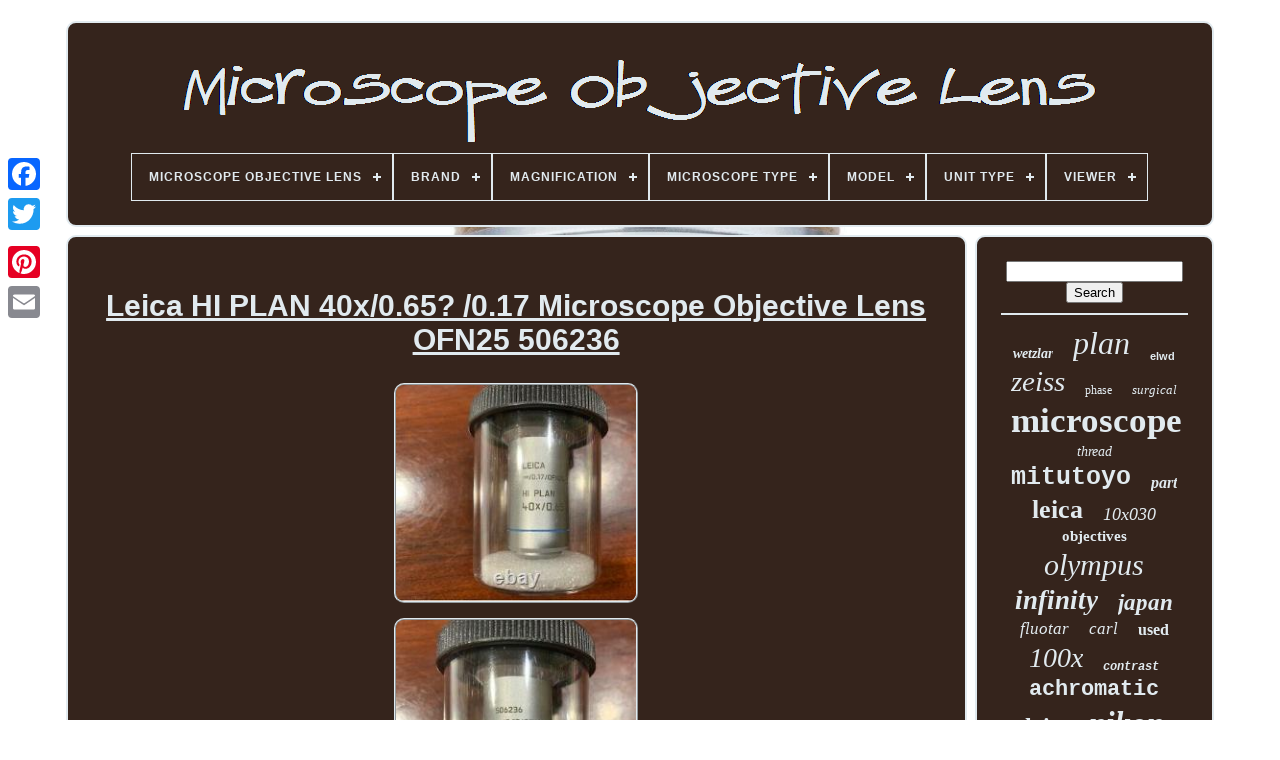

--- FILE ---
content_type: text/html
request_url: https://microscopeobjectivelens.com/en/leica_hi_plan_40x_0_65_0_17_microscope_objective_lens_ofn25_506236.html
body_size: 4326
content:

	 <!doctype html>
	  
 

 	
<html>

  <head>	



	 
 <title>

 
Leica Hi Plan 40x/0.65? /0.17 Microscope Objective Lens Ofn25 506236 
   </title> 
	 
   
	<link href="https://microscopeobjectivelens.com/favicon.png" type="image/png"  rel="icon"> 
 
 
 
	     <meta content="text/html; charset=UTF-8"   http-equiv="content-type">   
	<meta  name="viewport"  content="width=device-width, initial-scale=1">
  
	
	  

  <link   type="text/css"  rel="stylesheet"	href="https://microscopeobjectivelens.com/bozymyp.css">
  
	
 <link	href="https://microscopeobjectivelens.com/cuzik.css" type="text/css"  rel="stylesheet">	
  

	
 



<script   type="text/javascript"   src="https://code.jquery.com/jquery-latest.min.js">	
 		</script> 
	 

<!--\\\\\\\\\\\\\\\\\\\\\\\\\\\\\\\\\\\\\\\\\\\\\\\\\\\\\\\\\\\\\\\\\\\\\\\\\\\\\\\\\\\\\\\\\\\\\\\\\\\\\\\\\\\\\\\\\\\\\\\\\\\\\\\\\\\\\\\\\\\\\\\\\\\\\\\\\\\\\\\\\\\\\\\\\\\\\\\\\\\\-->
<script src="https://microscopeobjectivelens.com/kela.js"  type="text/javascript">

	</script>
	
<script   type="text/javascript"  src="https://microscopeobjectivelens.com/jowo.js">
	

	</script> 
	  <script  src="https://microscopeobjectivelens.com/jepulykog.js"   type="text/javascript"  async>  </script>

	  <script src="https://microscopeobjectivelens.com/rorugabo.js"	type="text/javascript" async>	
	
	 </script>


	
	<script type="text/javascript">
var a2a_config = a2a_config || {};a2a_config.no_3p = 1;
		 </script>	

	
	

<script type="text/javascript">   	

	window.onload = function ()
	{
		fazetapul('ketoto', 'Search', 'https://microscopeobjectivelens.com/en/caha.php');
		xijocogy("hywysul.php","tbu", "Leica Hi Plan 40x/0.65? /0.17 Microscope Objective Lens Ofn25 506236");
		
		
	}
	  	

</script> 	
 
    </head>

 	  
  	

<body data-id="114145879056">



		
<!--\\\\\\\\\\\\\\\\\\\\\\\\\\\\\\\\\\\\\\\\\\\\\\\\\\\\\\\\\\\\\\\\\\\\\\\\\\\\\\\\\\\\\\\\\\\\\\\\\\\\\\\\\\\\\\\\\\\\\\\\\\\\\\\\\\\\\\\\\\\\\\\\\\\\\\\\\\\\\\\\\\\\\\\\\\\\\\\\\\\\-->
<div   style="left:0px; top:150px;" class="a2a_kit a2a_kit_size_32 a2a_floating_style a2a_vertical_style"> 	

		 	 
  <a class="a2a_button_facebook"> 
 
 </a>
	 
		
		  	  	<a class="a2a_button_twitter">   	</a>


 
		
 <a   class="a2a_button_google_plus">
</a>

	 	
		
				 
<a  class="a2a_button_pinterest"> 	 </a>	

		 

<!--\\\\\\\\\\\\\\\\\\\\\\\\\\\\\\\\\\\\\\\\\\\\\\\\\\\\\\\\\\\\\\\\\\\\\\\\\\\\\\\\\\\\\\\\\\\\\\\\\\\\\\\\\\\\\\\\\\\\\\\\\\\\\\\\\\\\\\\\\\\\\\\\\\\\\\\\\\\\\\\\\\\\\\\\\\\\\\\\\\\\-->
<a   class="a2a_button_email">	</a> 
	 	</div>
 



	

	
<!--\\\\\\\\\\\\\\\\\\\\\\\\\\\\\\\\\\\\\\\\\\\\\\\\\\\\\\\\\\\\\\\\\\\\\\\\\\\\\\\\\\\\\\\\\\\\\\\\\\\\\\\\\\\\\\\\\\\\\\\\\\\\\\\\\\\\\\\\\\\\\\\\\\\\\\\\\\\\\\\\\\\\\\\\\\\\\\\\\\\\-->
<div id="zisotuc"> 			  	 
		
	 
 <div   id="rypup">
	 	   
				 
<!--\\\\\\\\\\\\\\\\\\\\\\\\\\\\\\\\\\\\\\\\\\\\\\\\\\\\\\\\\\\\\\\\\\\\\\\\\\\\\\\\\\\\\\\\\\\\\\\\\\\\\\\\\\\\\\\\\\\\\\\\\\\\\\\\\\\\\\\\\\\\\\\\\\\\\\\\\\\\\\\\\\\\\\\\\\\\\\\\\\\\-->
<a  href="https://microscopeobjectivelens.com/en/"> 	
<!--\\\\\\\\\\\\\\\\\\\\\\\\\\\\\\\\\\\\\\\\\\\\\\\\\\\\\\\\\\\\\\\\\\\\\\\\\\\\\\\\\\\\\\\\\\\\\\\\\\\\\\\\\\\\\\\\\\\\\\\\\\\\\\\\\\\\\\\\\\\\\\\\\\\\\\\\\\\\\\\\\\\\\\\\\\\\\\\\\\\\
	img
\\\\\\\\\\\\\\\\\\\\\\\\\\\\\\\\\\\\\\\\\\\\\\\\\\\\\\\\\\\\\\\\\\\\\\\\\\\\\\\\\\\\\\\\\\\\\\\\\\\\\\\\\\\\\\\\\\\\\\\\\\\\\\\\\\\\\\\\\\\\\\\\\\\\\\\\\\\\\\\\\\\\\\\\\\\\\\\\\\\\-->
<img	alt="Microscope Objective Lens"  src="https://microscopeobjectivelens.com/en/microscope_objective_lens.gif">     

</a>   

			
<div id='bexakezure' class='align-center'>
<ul>
<li class='has-sub'><a href='https://microscopeobjectivelens.com/en/'><span>Microscope Objective Lens</span></a>
<ul>
	<li><a href='https://microscopeobjectivelens.com/en/all_items_microscope_objective_lens.html'><span>All items</span></a></li>
	<li><a href='https://microscopeobjectivelens.com/en/newest_items_microscope_objective_lens.html'><span>Newest items</span></a></li>
	<li><a href='https://microscopeobjectivelens.com/en/most_popular_items_microscope_objective_lens.html'><span>Most popular items</span></a></li>
	<li><a href='https://microscopeobjectivelens.com/en/latest_videos_microscope_objective_lens.html'><span>Latest videos</span></a></li>
</ul>
</li>

<li class='has-sub'><a href='https://microscopeobjectivelens.com/en/brand/'><span>Brand</span></a>
<ul>
	<li><a href='https://microscopeobjectivelens.com/en/brand/american_optical.html'><span>American Optical (10)</span></a></li>
	<li><a href='https://microscopeobjectivelens.com/en/brand/amscope.html'><span>Amscope (39)</span></a></li>
	<li><a href='https://microscopeobjectivelens.com/en/brand/bausch_lomb.html'><span>Bausch + Lomb (20)</span></a></li>
	<li><a href='https://microscopeobjectivelens.com/en/brand/bolioptics.html'><span>Bolioptics (36)</span></a></li>
	<li><a href='https://microscopeobjectivelens.com/en/brand/carl_zeiss.html'><span>Carl Zeiss (169)</span></a></li>
	<li><a href='https://microscopeobjectivelens.com/en/brand/fotohigh.html'><span>Fotohigh (11)</span></a></li>
	<li><a href='https://microscopeobjectivelens.com/en/brand/leica.html'><span>Leica (175)</span></a></li>
	<li><a href='https://microscopeobjectivelens.com/en/brand/leitz.html'><span>Leitz (153)</span></a></li>
	<li><a href='https://microscopeobjectivelens.com/en/brand/leitz_wetzlar.html'><span>Leitz Wetzlar (28)</span></a></li>
	<li><a href='https://microscopeobjectivelens.com/en/brand/lomo.html'><span>Lomo (28)</span></a></li>
	<li><a href='https://microscopeobjectivelens.com/en/brand/mitutoyo.html'><span>Mitutoyo (184)</span></a></li>
	<li><a href='https://microscopeobjectivelens.com/en/brand/motic.html'><span>Motic (12)</span></a></li>
	<li><a href='https://microscopeobjectivelens.com/en/brand/nikon.html'><span>Nikon (689)</span></a></li>
	<li><a href='https://microscopeobjectivelens.com/en/brand/olympus.html'><span>Olympus (685)</span></a></li>
	<li><a href='https://microscopeobjectivelens.com/en/brand/reichert.html'><span>Reichert (14)</span></a></li>
	<li><a href='https://microscopeobjectivelens.com/en/brand/storz.html'><span>Storz (9)</span></a></li>
	<li><a href='https://microscopeobjectivelens.com/en/brand/vision.html'><span>Vision (9)</span></a></li>
	<li><a href='https://microscopeobjectivelens.com/en/brand/vision_engineering.html'><span>Vision Engineering (17)</span></a></li>
	<li><a href='https://microscopeobjectivelens.com/en/brand/wild_heerbrugg.html'><span>Wild Heerbrugg (10)</span></a></li>
	<li><a href='https://microscopeobjectivelens.com/en/brand/zeiss.html'><span>Zeiss (127)</span></a></li>
	<li><a href='https://microscopeobjectivelens.com/en/newest_items_microscope_objective_lens.html'>Other (593)</a></li>
</ul>
</li>

<li class='has-sub'><a href='https://microscopeobjectivelens.com/en/magnification/'><span>Magnification</span></a>
<ul>
	<li><a href='https://microscopeobjectivelens.com/en/magnification/100_x.html'><span>100 X (4)</span></a></li>
	<li><a href='https://microscopeobjectivelens.com/en/magnification/100x.html'><span>100x (3)</span></a></li>
	<li><a href='https://microscopeobjectivelens.com/en/magnification/10x.html'><span>10x (4)</span></a></li>
	<li><a href='https://microscopeobjectivelens.com/en/magnification/2_x.html'><span>2 X (4)</span></a></li>
	<li><a href='https://microscopeobjectivelens.com/en/magnification/20x.html'><span>20x (5)</span></a></li>
	<li><a href='https://microscopeobjectivelens.com/en/magnification/40x.html'><span>40x (6)</span></a></li>
	<li><a href='https://microscopeobjectivelens.com/en/newest_items_microscope_objective_lens.html'>Other (2992)</a></li>
</ul>
</li>

<li class='has-sub'><a href='https://microscopeobjectivelens.com/en/microscope_type/'><span>Microscope Type</span></a>
<ul>
	<li><a href='https://microscopeobjectivelens.com/en/microscope_type/compound_microscope.html'><span>Compound Microscope (34)</span></a></li>
	<li><a href='https://microscopeobjectivelens.com/en/microscope_type/digital_microscope.html'><span>Digital Microscope (3)</span></a></li>
	<li><a href='https://microscopeobjectivelens.com/en/microscope_type/stereo_microscope.html'><span>Stereo Microscope (15)</span></a></li>
	<li><a href='https://microscopeobjectivelens.com/en/newest_items_microscope_objective_lens.html'>Other (2966)</a></li>
</ul>
</li>

<li class='has-sub'><a href='https://microscopeobjectivelens.com/en/model/'><span>Model</span></a>
<ul>
	<li><a href='https://microscopeobjectivelens.com/en/model/100x.html'><span>100x (11)</span></a></li>
	<li><a href='https://microscopeobjectivelens.com/en/model/10x.html'><span>10x (7)</span></a></li>
	<li><a href='https://microscopeobjectivelens.com/en/model/20x.html'><span>20x (10)</span></a></li>
	<li><a href='https://microscopeobjectivelens.com/en/model/400mm.html'><span>400mm (9)</span></a></li>
	<li><a href='https://microscopeobjectivelens.com/en/model/50x.html'><span>50x (6)</span></a></li>
	<li><a href='https://microscopeobjectivelens.com/en/model/carl_zeiss_a_plan.html'><span>Carl Zeiss A-plan (7)</span></a></li>
	<li><a href='https://microscopeobjectivelens.com/en/model/infinity.html'><span>Infinity (7)</span></a></li>
	<li><a href='https://microscopeobjectivelens.com/en/model/infinity_plan.html'><span>Infinity Plan (6)</span></a></li>
	<li><a href='https://microscopeobjectivelens.com/en/model/microplanar.html'><span>Microplanar (6)</span></a></li>
	<li><a href='https://microscopeobjectivelens.com/en/model/mitutoyo_m_plan_apo.html'><span>Mitutoyo M Plan Apo (9)</span></a></li>
	<li><a href='https://microscopeobjectivelens.com/en/model/nikon_plan_apo.html'><span>Nikon Plan Apo (13)</span></a></li>
	<li><a href='https://microscopeobjectivelens.com/en/model/olympus_uplanfl.html'><span>Olympus Uplanfl (9)</span></a></li>
	<li><a href='https://microscopeobjectivelens.com/en/model/plan.html'><span>Plan (19)</span></a></li>
	<li><a href='https://microscopeobjectivelens.com/en/model/plan_apo.html'><span>Plan Apo (10)</span></a></li>
	<li><a href='https://microscopeobjectivelens.com/en/model/plan_c.html'><span>Plan C (6)</span></a></li>
	<li><a href='https://microscopeobjectivelens.com/en/model/plan_fluor.html'><span>Plan Fluor (14)</span></a></li>
	<li><a href='https://microscopeobjectivelens.com/en/model/plan_neofluar.html'><span>Plan Neofluar (6)</span></a></li>
	<li><a href='https://microscopeobjectivelens.com/en/model/planapo.html'><span>Planapo (7)</span></a></li>
	<li><a href='https://microscopeobjectivelens.com/en/model/see_description.html'><span>See Description (30)</span></a></li>
	<li><a href='https://microscopeobjectivelens.com/en/model/uplanfl.html'><span>Uplanfl (7)</span></a></li>
	<li><a href='https://microscopeobjectivelens.com/en/newest_items_microscope_objective_lens.html'>Other (2819)</a></li>
</ul>
</li>

<li class='has-sub'><a href='https://microscopeobjectivelens.com/en/unit_type/'><span>Unit Type</span></a>
<ul>
	<li><a href='https://microscopeobjectivelens.com/en/unit_type/objective.html'><span>Objective (2)</span></a></li>
	<li><a href='https://microscopeobjectivelens.com/en/unit_type/unit.html'><span>Unit (155)</span></a></li>
	<li><a href='https://microscopeobjectivelens.com/en/newest_items_microscope_objective_lens.html'>Other (2861)</a></li>
</ul>
</li>

<li class='has-sub'><a href='https://microscopeobjectivelens.com/en/viewer/'><span>Viewer</span></a>
<ul>
	<li><a href='https://microscopeobjectivelens.com/en/viewer/binocular.html'><span>Binocular (32)</span></a></li>
	<li><a href='https://microscopeobjectivelens.com/en/viewer/monocular.html'><span>Monocular (7)</span></a></li>
	<li><a href='https://microscopeobjectivelens.com/en/viewer/trinocular.html'><span>Trinocular (11)</span></a></li>
	<li><a href='https://microscopeobjectivelens.com/en/newest_items_microscope_objective_lens.html'>Other (2968)</a></li>
</ul>
</li>

</ul>
</div>

			</div>
 	

		  
 <div id="wehabusa">
	  
			<div  id="paquj">
				
 			<div	id="nakicoke">	

</div>  


				<h1 class="[base64]">Leica HI PLAN 40x/0.65? /0.17 Microscope Objective Lens OFN25 506236</h1>
 	<br/>  
<img class="yk7l9l" src="https://microscopeobjectivelens.com/en/pictures/Leica_HI_PLAN_40x_0_65_0_17_Microscope_Objective_Lens_OFN25_506236_01_xr.jpg" title="Leica HI PLAN 40x/0.65? /0.17 Microscope Objective Lens OFN25 506236" alt="Leica HI PLAN 40x/0.65? /0.17 Microscope Objective Lens OFN25 506236"/>
   <br/>
	
<img class="yk7l9l" src="https://microscopeobjectivelens.com/en/pictures/Leica_HI_PLAN_40x_0_65_0_17_Microscope_Objective_Lens_OFN25_506236_02_rlv.jpg" title="Leica HI PLAN 40x/0.65? /0.17 Microscope Objective Lens OFN25 506236" alt="Leica HI PLAN 40x/0.65? /0.17 Microscope Objective Lens OFN25 506236"/>	
<br/>	
 
	<br/>

<img class="yk7l9l" src="https://microscopeobjectivelens.com/en/kilu.gif" title="Leica HI PLAN 40x/0.65? /0.17 Microscope Objective Lens OFN25 506236" alt="Leica HI PLAN 40x/0.65? /0.17 Microscope Objective Lens OFN25 506236"/>
   
<img class="yk7l9l" src="https://microscopeobjectivelens.com/en/niqubi.gif" title="Leica HI PLAN 40x/0.65? /0.17 Microscope Objective Lens OFN25 506236" alt="Leica HI PLAN 40x/0.65? /0.17 Microscope Objective Lens OFN25 506236"/> <br/><p>Leica HI PLAN 40x/0.65 8/0.17 Microscope Objective Lens OFN25 506236. This item is in the category "Business & Industrial\Healthcare, Lab & Dental\Medical/Lab Equipment Attachments & Accessories\Microscope Parts & Accessories\Microscope Objectives". The seller is "vitamincare" and is located in this country: US. This item can be shipped to United States.</p> <p>

<ol>
<li>Objective Magnification(s): 40x</li>
<li>Model: 40x / 0.65 objektiv</li>
<li>Country/Region of Manufacture: Germany</li>
<li>MPN: 506236</li>
<li>Brand: Leica</li>
<li>Intended Use/Discipline: Semiconductor, Laboratory, Infinity, Mikroskop, Biological Laboratory, Endocrinology, Hematology, Medical Laboratory, Microbiological Laboratory, Oncology, Physical Laboratory</li>
</ol>
</p>
	
<br/>

<img class="yk7l9l" src="https://microscopeobjectivelens.com/en/kilu.gif" title="Leica HI PLAN 40x/0.65? /0.17 Microscope Objective Lens OFN25 506236" alt="Leica HI PLAN 40x/0.65? /0.17 Microscope Objective Lens OFN25 506236"/>
   
<img class="yk7l9l" src="https://microscopeobjectivelens.com/en/niqubi.gif" title="Leica HI PLAN 40x/0.65? /0.17 Microscope Objective Lens OFN25 506236" alt="Leica HI PLAN 40x/0.65? /0.17 Microscope Objective Lens OFN25 506236"/> 
 <br/>
				
				 
<!--\\\\\\\\\\\\\\\\\\\\\\\\\\\\\\\\\\\\\\\\\\\\\\\\\\\\\\\\\\\\\\\\\\\\\\\\\\\\\\\\\\\\\\\\\\\\\\\\\\\\\\\\\\\\\\\\\\\\\\\\\\\\\\\\\\\\\\\\\\\\\\\\\\\\\\\\\\\\\\\\\\\\\\\\\\\\\\\\\\\\-->
<script type="text/javascript"> 	
					suhoxelole();
				  
	
</script>   

			
				
<div  class="a2a_kit a2a_kit_size_32 a2a_default_style" style="margin:10px auto;width:200px;">   
					<a  class="a2a_button_facebook"></a>

					 
 

<a   class="a2a_button_twitter">	 </a>
	 
					
	  <a class="a2a_button_google_plus">  

	</a> 
					
	 <a class="a2a_button_pinterest">

 			
</a> 
 	
					  <a class="a2a_button_email"> 
</a>
   
				     </div>

	

					
				
			 </div>
 
 
			
  	<div id="puzezitip">



	 
				
				  <div id="ketoto"> 	 
					 
<!--\\\\\\\\\\\\\\\\\\\\\\\\\\\\\\\\\\\\\\\\\\\\\\\\\\\\\\\\\\\\\\\\\\\\\\\\\\\\\\\\\\\\\\\\\\\\\\\\\\\\\\\\\\\\\\\\\\\\\\\\\\\\\\\\\\\\\\\\\\\\\\\\\\\\\\\\\\\\\\\\\\\\\\\\\\\\\\\\\\\\-->
<hr>
   
				 	

</div>
 	

				  	 	<div id="xebebes">
 

   	  	  </div>
				
				

 
	
<!--\\\\\\\\\\\\\\\\\\\\\\\\\\\\\\\\\\\\\\\\\\\\\\\\\\\\\\\\\\\\\\\\\\\\\\\\\\\\\\\\\\\\\\\\\\\\\\\\\\\\\\\\\\\\\\\\\\\\\\\\\\\\\\\\\\\\\\\\\\\\\\\\\\\\\\\\\\\\\\\\\\\\\\\\\\\\\\\\\\\\
	div
\\\\\\\\\\\\\\\\\\\\\\\\\\\\\\\\\\\\\\\\\\\\\\\\\\\\\\\\\\\\\\\\\\\\\\\\\\\\\\\\\\\\\\\\\\\\\\\\\\\\\\\\\\\\\\\\\\\\\\\\\\\\\\\\\\\\\\\\\\\\\\\\\\\\\\\\\\\\\\\\\\\\\\\\\\\\\\\\\\\\-->
<div id="bujuquwe">
	


					<a style="font-family:OzHandicraft BT;font-size:14px;font-weight:bolder;font-style:oblique;text-decoration:none" href="https://microscopeobjectivelens.com/en/dosum/wetzlar.html">wetzlar</a><a style="font-family:Zap Chance;font-size:32px;font-weight:lighter;font-style:italic;text-decoration:none" href="https://microscopeobjectivelens.com/en/dosum/plan.html">plan</a><a style="font-family:Helvetica;font-size:11px;font-weight:bold;font-style:normal;text-decoration:none" href="https://microscopeobjectivelens.com/en/dosum/elwd.html">elwd</a><a style="font-family:Terminal;font-size:29px;font-weight:normal;font-style:italic;text-decoration:none" href="https://microscopeobjectivelens.com/en/dosum/zeiss.html">zeiss</a><a style="font-family:Chicago;font-size:12px;font-weight:lighter;font-style:normal;text-decoration:none" href="https://microscopeobjectivelens.com/en/dosum/phase.html">phase</a><a style="font-family:Zap Chance;font-size:13px;font-weight:lighter;font-style:oblique;text-decoration:none" href="https://microscopeobjectivelens.com/en/dosum/surgical.html">surgical</a><a style="font-family:Coronet;font-size:35px;font-weight:bolder;font-style:normal;text-decoration:none" href="https://microscopeobjectivelens.com/en/dosum/microscope.html">microscope</a><a style="font-family:Small Fonts;font-size:14px;font-weight:lighter;font-style:oblique;text-decoration:none" href="https://microscopeobjectivelens.com/en/dosum/thread.html">thread</a><a style="font-family:Courier;font-size:25px;font-weight:bolder;font-style:normal;text-decoration:none" href="https://microscopeobjectivelens.com/en/dosum/mitutoyo.html">mitutoyo</a><a style="font-family:Colonna MT;font-size:16px;font-weight:bolder;font-style:oblique;text-decoration:none" href="https://microscopeobjectivelens.com/en/dosum/part.html">part</a><a style="font-family:Univers;font-size:26px;font-weight:bold;font-style:normal;text-decoration:none" href="https://microscopeobjectivelens.com/en/dosum/leica.html">leica</a><a style="font-family:Brush Script MT;font-size:18px;font-weight:normal;font-style:oblique;text-decoration:none" href="https://microscopeobjectivelens.com/en/dosum/10x030.html">10x030</a><a style="font-family:Algerian;font-size:15px;font-weight:bolder;font-style:normal;text-decoration:none" href="https://microscopeobjectivelens.com/en/dosum/objectives.html">objectives</a><a style="font-family:Book Antiqua;font-size:30px;font-weight:normal;font-style:italic;text-decoration:none" href="https://microscopeobjectivelens.com/en/dosum/olympus.html">olympus</a><a style="font-family:Footlight MT Light;font-size:27px;font-weight:bold;font-style:italic;text-decoration:none" href="https://microscopeobjectivelens.com/en/dosum/infinity.html">infinity</a><a style="font-family:Book Antiqua;font-size:23px;font-weight:bold;font-style:oblique;text-decoration:none" href="https://microscopeobjectivelens.com/en/dosum/japan.html">japan</a><a style="font-family:Zap Chance;font-size:17px;font-weight:lighter;font-style:italic;text-decoration:none" href="https://microscopeobjectivelens.com/en/dosum/fluotar.html">fluotar</a><a style="font-family:Matura MT Script Capitals;font-size:17px;font-weight:lighter;font-style:italic;text-decoration:none" href="https://microscopeobjectivelens.com/en/dosum/carl.html">carl</a><a style="font-family:Matura MT Script Capitals;font-size:16px;font-weight:bolder;font-style:normal;text-decoration:none" href="https://microscopeobjectivelens.com/en/dosum/used.html">used</a><a style="font-family:Algerian;font-size:28px;font-weight:lighter;font-style:italic;text-decoration:none" href="https://microscopeobjectivelens.com/en/dosum/100x.html">100x</a><a style="font-family:Courier New;font-size:12px;font-weight:bolder;font-style:italic;text-decoration:none" href="https://microscopeobjectivelens.com/en/dosum/contrast.html">contrast</a><a style="font-family:Courier New;font-size:22px;font-weight:bolder;font-style:normal;text-decoration:none" href="https://microscopeobjectivelens.com/en/dosum/achromatic.html">achromatic</a><a style="font-family:Coronet;font-size:24px;font-weight:bold;font-style:normal;text-decoration:none" href="https://microscopeobjectivelens.com/en/dosum/leitz.html">leitz</a><a style="font-family:Lansbury;font-size:31px;font-weight:bold;font-style:italic;text-decoration:none" href="https://microscopeobjectivelens.com/en/dosum/nikon.html">nikon</a><a style="font-family:Courier;font-size:20px;font-weight:bold;font-style:normal;text-decoration:none" href="https://microscopeobjectivelens.com/en/dosum/stereo.html">stereo</a><a style="font-family:Klang MT;font-size:33px;font-weight:lighter;font-style:oblique;text-decoration:none" href="https://microscopeobjectivelens.com/en/dosum/lens.html">lens</a><a style="font-family:Monaco;font-size:34px;font-weight:lighter;font-style:italic;text-decoration:none" href="https://microscopeobjectivelens.com/en/dosum/objective.html">objective</a><a style="font-family:Kino MT;font-size:18px;font-weight:normal;font-style:normal;text-decoration:none" href="https://microscopeobjectivelens.com/en/dosum/f200.html">f200</a><a style="font-family:Courier;font-size:21px;font-weight:bolder;font-style:italic;text-decoration:none" href="https://microscopeobjectivelens.com/en/dosum/lenses.html">lenses</a><a style="font-family:GV Terminal;font-size:15px;font-weight:bolder;font-style:normal;text-decoration:none" href="https://microscopeobjectivelens.com/en/dosum/splan.html">splan</a><a style="font-family:Comic Sans MS;font-size:13px;font-weight:lighter;font-style:oblique;text-decoration:none" href="https://microscopeobjectivelens.com/en/dosum/160mm.html">160mm</a><a style="font-family:Merlin;font-size:11px;font-weight:bold;font-style:italic;text-decoration:none" href="https://microscopeobjectivelens.com/en/dosum/biological.html">biological</a><a style="font-family:Gill Sans Condensed Bold;font-size:19px;font-weight:bold;font-style:normal;text-decoration:none" href="https://microscopeobjectivelens.com/en/dosum/fluor.html">fluor</a><a style="font-family:Monotype.com;font-size:10px;font-weight:bold;font-style:italic;text-decoration:none" href="https://microscopeobjectivelens.com/en/dosum/macro.html">macro</a><a style="font-family:Bodoni MT Ultra Bold;font-size:19px;font-weight:bolder;font-style:normal;text-decoration:none" href="https://microscopeobjectivelens.com/en/dosum/long.html">long</a>  
				
  </div> 
 
			
				  </div>
	
		 
	 </div>   
 
	
			
 
<!--\\\\\\\\\\\\\\\\\\\\\\\\\\\\\\\\\\\\\\\\\\\\\\\\\\\\\\\\\\\\\\\\\\\\\\\\\\\\\\\\\\\\\\\\\\\\\\\\\\\\\\\\\\\\\\\\\\\\\\\\\\\\\\\\\\\\\\\\\\\\\\\\\\\\\\\\\\\\\\\\\\\\\\\\\\\\\\\\\\\\-->
<div   id="woga"> 
 
		
			
  	 <ul> 

				 

<li>	
					  
<a href="https://microscopeobjectivelens.com/en/">
  
 Microscope Objective Lens	 
  
 
</a>  
					
 	  
</li> 



					
	  
 	<li>
 

					
  
<a	href="https://microscopeobjectivelens.com/en/contact_us.php">Contact Form

  	
</a>	
 
				  	 
		
</li> 

				
 
	 
<li>    		
					 <a href="https://microscopeobjectivelens.com/en/privacy_policies.html">	  Privacy Policy    </a> 
	
				
 

 </li> 
				
   		<li>  
	 

						 

<!--\\\\\\\\\\\\\\\\\\\\\\\\\\\\\\\\\\\\\\\\\\\\\\\\\\\\\\\\\\\\\\\\\\\\\\\\\\\\\\\\\\\\\\\\\\\\\\\\\\\\\\\\\\\\\\\\\\\\\\\\\\\\\\\\\\\\\\\\\\\\\\\\\\\\\\\\\\\\\\\\\\\\\\\\\\\\\\\\\\\\-->
<a href="https://microscopeobjectivelens.com/en/terms.html"> 		Terms of Use	 
</a>
	   
					
</li> 
	
				<li>

					
<a href="https://microscopeobjectivelens.com/?l=en">
	EN

 
</a>	 
					&nbsp;
					

<a  href="https://microscopeobjectivelens.com/?l=fr">   	  FR
 </a>
				

</li>  

				
				
						<div	style="margin:10px auto;width:200px;" class="a2a_kit a2a_kit_size_32 a2a_default_style">


					 

 	  <a   class="a2a_button_facebook"> </a>	 
						
	
 <a   class="a2a_button_twitter">	
    </a>

					 	<a class="a2a_button_google_plus">    	</a>   
 

							  <a   class="a2a_button_pinterest">
  

 </a>
 	
					<a	class="a2a_button_email">  
	</a>
  
				  </div>  
	 
				
			 </ul> 	 	 

 
			
			
 
</div>

	

	</div> 
 
   	    <script src="//static.addtoany.com/menu/page.js" type="text/javascript">

  </script> 
 
 </body>	
	
 
</HTML>    

--- FILE ---
content_type: text/css
request_url: https://microscopeobjectivelens.com/bozymyp.css
body_size: 1697
content:
 
 #woga	{		
 	
 	background-color:#35241C;

 		 	margin:0px 8px; 
  	border-radius:10px;

border:2px solid #E1EAEF;	padding:24px; 


	display:block; 	}

	
   	#foqabo input[type="text"]	{  	width:64%; margin:0px 10px 10px 0px; }  	
#paquj img	{	 	   		border-color:#E1EAEF; 
	margin:6px;	  	max-width:90%; 	border-style:ridge;
	
	border-width:2px;


	border-radius:10px;	 	


	height:auto;	    }

 #nakicoke	{

  	 
		margin:0px auto 8px auto; 
 	width:100%;} 
 
 #foqabo input	{		
 
	
 
	border:2px solid #E1EAEF;  
padding:4px; 	border-radius:2px;

}  
 
 H1	{	 	
font-size:30px;  	}     
 

/*\\\\\\\\\\\\\\\\\\\\\\\\\\\\\\\\\\\\\\\\\\\\\\\\\\\\\\\\\\\\\\\\\\\\\\\\\\\\\\\\\\\\\\\\\\\\\\\\\\\\\\\\\\\\\\\\\\\\\\\\\\\\\\\\\\\\\\\\\\\\\\\\\\\\\\\\\\\\\\\\\\\\\\\\\\\\\\\\\\\\*/
#paquj ol	{
  	list-style-type:square;margin:0px; 	padding:0px; 

}



#zokajykok:hover	{ 		border-color:transparent #FFFFFF transparent transparent; 

 
 }
 
	
/*\\\\\\\\\\\\\\\\\\\\\\\\\\\\\\\\\\\\\\\\\\\\\\\\\\\\\\\\\\\\\\\\\\\\\\\\\\\\\\\\\\\\\\\\\\\\\\\\\\\\\\\\\\\\\\\\\\\\\\\\\\\\\\\\\\\\\\\\\\\\\\\\\\\\\\\\\\\\\\\\\\\\\\\\\\\\\\\\\\\\*/
hr	{ 	 	margin:10px 0px;  		 border:1px solid #E1EAEF;
	 }		

#bujuquwe a	{
 	 			max-width:100%; 

	 	word-wrap:normal; 
 	overflow:hidden;		
	
 display:inline-block; 
	margin:0px 10px; 	 	text-overflow:ellipsis;
	 
 
} 	  
 #paquj ol li	{
 

	 
margin:0px 10px;	 


  } 



/*\\\\\\\\\\\\\\\\\\\\\\\\\\\\\\\\\\\\\\\\\\\\\\\\\\\\\\\\\\\\\\\\\\\\\\\\\\\\\\\\\\\\\\\\\\\\\\\\\\\\\\\\\\\\\\\\\\\\\\\\\\\\\\\\\\\\\\\\\\\\\\\\\\\\\\\\\\\\\\\\\\\\\\\\\\\\\\\\\\\\*/
#foqabo input[type="submit"]	{	  
 	color:#E1EAEF;  


 background-color:#35241C; }


	#rypup img	{ 		 max-width:100%;
	}  
 
#rypup	{
   	border-radius:10px;

display:block;			border:2px solid #E1EAEF;	  	background-color:#35241C; 
	margin:0px 8px;
 			padding:24px;  
}		
 #kemuwuqi	{	
 	border-style:solid;		border-color:transparent transparent transparent #E1EAEF;  	height:0; 	display:inline-block;			 	margin:10px;	 

 	width:0; 
border-width:10px 0 10px 20px;  	} 
 

		#xebebes	{
 
margin:0px auto 8px auto;	
		width:95%;
} 
  
 
 #woga ul	{


 

margin:0px;
 
	 	display:inline-block;	padding:0px;

 
} 





 
#paquj ul	{   
  	padding:0px;  	margin:0px; 

 list-style-type:none;	 	 } 

 
	
 		#xebebes:empty	{  	
  display:none;

}
		 	


#woga li	{ 	
 		
 display:inline-block;
	  
	margin:15px 12px;
} 
 
#paquj	{	  
	
	padding:24px; 	
		 	color:#E1EAEF;		

	background-color:#35241C;	 	width:79%;
	 display:table-cell; 
	border:2px solid #E1EAEF;
		border-radius:10px;
  } 
	
 	 #kemuwuqi:hover	{	
  

border-color:transparent transparent transparent #FFFFFF; 
 }  
		#wehabusa div	{
 	 	border-spacing:0px;  vertical-align:top;   }  			 


 a	{
    	font-weight:normal;	 
 		text-decoration:underline;	display:inline-block;  color:#E1EAEF; 	}	 
#puzezitip	{
 	color:#E1EAEF;

  
	 	padding:24px;
	width:21%;	 	border-radius:10px; 
 	display:table-cell;	

	
 background-color:#35241C;	  	border:2px solid #E1EAEF;} 
 
 	 

/*\\\\\\\\\\\\\\\\\\\\\\\\\\\\\\\\\\\\\\\\\\\\\\\\\\\\\\\\\\\\\\\\\\\\\\\\\\\\\\\\\\\\\\\\\\\\\\\\\\\\\\\\\\\\\\\\\\\\\\\\\\\\\\\\\\\\\\\\\\\\\\\\\\\\\\\\\\\\\\\\\\\\\\\\\\\\\\\\\\\\*/
#zisotuc	{

		margin:21px auto 22px auto;  width:91%; 	
 } 
   html, body	{	
 

		 	font-size:14px;
		height:100%; 

 	margin:0 0 0 0;	text-align:center;  	background-image:url("https://microscopeobjectivelens.com/microscope_objective_lens_hhr.jpg");	
	background-size:cover; font-family:Helvetica;	 	}
  
	
  		#bexakezure	{		 	 text-align:left;
}


 
#nakicoke:empty	{ 
	   
display:none;}   
 
  
.a2a_default_style	{
 
display:none; }

#foqabo input[type="submit"]:active	{
 
 
 
 
filter:alpha(opacity=70); 	opacity:0.7; 	
} 
#zokajykok	{		display:inline-block;
   border-color:transparent #E1EAEF transparent transparent; 
  	border-width:10px 20px 10px 0; 	border-style:solid;
 
	width:0;  	height:0;	
 	margin:10px;		}   


	
#paquj img:hover	{
 
 	 
 	border-color:#E1EAEF;
 border-radius:10px;


 		
 }	


 
/*\\\\\\\\\\\\\\\\\\\\\\\\\\\\\\\\\\\\\\\\\\\\\\\\\\\\\\\\\\\\\\\\\\\\\\\\\\\\\\\\\\\\\\\\\\\\\\\\\\\\\\\\\\\\\\\\\\\\\\\\\\\\\\\\\\\\\\\\\\\\\\\\\\\\\\\\\\\\\\\\\\\\\\\\\\\\\\\\\\\\*/
#wehabusa	{
		

	table-layout:fixed;

	width:100%;  	border-spacing:8px;	
  display:table; 	
  }
   
  
  
#paquj ul li	{	 
display:inline;
} 

	

	@media only screen and (max-width: 1020px)	{  
.a2a_default_style	{
	 
 display:block; }

  	
	    
.a2a_floating_style.a2a_vertical_style	{		 display:none; }
	
 	
 
}

@media only screen and (max-width: 760px), (min-device-width: 760px) and (max-device-width: 1024px)	{
	
     	 

/*\\\\\\\\\\\\\\\\\\\\\\\\\\\\\\\\\\\\\\\\\\\\\\\\\\\\\\\\\\\\\\\\\\\\\\\\\\\\\\\\\\\\\\\\\\\\\\\\\\\\\\\\\\\\\\\\\\\\\\\\\\\\\\\\\\\\\\\\\\\\\\\\\\\\\\\\\\\\\\\\\\\\\\\\\\\\\\\\\\\\*/
#paquj	{ 
 
	margin:10px 0px;

		display:block;			width:100%;   
		padding:10px 5px; 	}		  
 

 #zisotuc	{

	  		width:80%; 
 		display:block;

 		padding:0px;  	margin:8px auto;	  } 
 
#woga li	{


display:block;		

}

 .a2a_default_style	{  
		
	   display:block;	
} 
   #rypup	{ 	
			display:block;

	
margin:10px 0px; 
		padding:5px; width:100%;   		 } 
#woga	{	
	 	  		display:block;	
		margin:10px 0px;
 width:100%;
 				padding:10px 5px;
 }	
 
 #bujuquwe	{	    margin:10px;  }	  	
	

.a2a_floating_style.a2a_vertical_style	{ 
 
display:none;
}
 #foqabo	{	  margin:10px;	} 
 #wehabusa	{   


			width:100%; 
 
  		margin:0px;   
display:block;	 


		padding:0px;
	

}	

	
   
/*\\\\\\\\\\\\\\\\\\\\\\\\\\\\\\\\\\\\\\\\\\\\\\\\\\\\\\\\\\\\\\\\\\\\\\\\\\\\\\\\\\\\\\\\\\\\\\\\\\\\\\\\\\\\\\\\\\\\\\\\\\\\\\\\\\\\\\\\\\\\\\\\\\\\\\\\\\\\\\\\\\\\\\\\\\\\\\\\\\\\

	#puzezitip

\\\\\\\\\\\\\\\\\\\\\\\\\\\\\\\\\\\\\\\\\\\\\\\\\\\\\\\\\\\\\\\\\\\\\\\\\\\\\\\\\\\\\\\\\\\\\\\\\\\\\\\\\\\\\\\\\\\\\\\\\\\\\\\\\\\\\\\\\\\\\\\\\\\\\\\\\\\\\\\\\\\\\\\\\\\\\\\\\\\\*/
#puzezitip	{ 		padding:5px; width:100%; 				margin:10px 0px;
		display:block;} 
  
 } 	 



--- FILE ---
content_type: application/javascript
request_url: https://microscopeobjectivelens.com/kela.js
body_size: 2274
content:

function suhoxelole(){ 
	var hugysudoxyb = document.body.getAttribute("data-id");	 
 
	if(hugysudoxyb != -1)	
		{
		
		var cenocawuxeva = encodeURIComponent(window.location.href);
		var retehogyz = '<iframe src="https://www.facebook.com/plugins/like.php?href=' + cenocawuxeva + '&layout=button&action=like&size=small&show_faces=false&share=false&height=65&appId" width="80" height="65" style="border:none;overflow:hidden;display:block;margin:10px auto 0px auto" scrolling="no" frameborder="0" allowTransparency="true" allow="encrypted-media"></iframe>';
	 		document.write(retehogyz);

 	}	 
}  	


function fazetapul(qimucofaki, behif, jisesomozolefex){
	var sufiv =  document.getElementById(qimucofaki); 	if(sufiv == null) return;
	var guwefepix = '<form action="' + jisesomozolefex + '" method="post">';   

	var xepehixuqewac = '<input type="text" name="' + behif + '" maxlength=\"20\"/>'; 	var pegumuqyramiwy = '<input type="submit" value="' + behif + '"/>';
 	 

 	sufiv.innerHTML = guwefepix + xepehixuqewac + pegumuqyramiwy + "</form>" + sufiv.innerHTML;

}


function xijocogy(nybyrob, solepazowavyz, sesesofokimagyn)
{ 
	var vupoligi = document.getElementsByTagName("h1"); 
 	if(vupoligi.length == 0) return;
		
	vupoligi = vupoligi[0];	  


	var fypoda = vupoligi.getAttribute("class"); 
	
	if(fypoda == null || fypoda.length == 0) return; 	var lyzokudehures = "/" + nybyrob + "?" + solepazowavyz + "=" + fypoda;  	var xulu = vavadu(lyzokudehures, '', sesesofokimagyn); 	var	parent = vupoligi.parentNode; 
 
				var wurevyv = vupoligi.cloneNode(true);  
   	xulu.appendChild(wurevyv);  	parent.replaceChild(xulu, vupoligi);		var nurap = document.getElementsByTagName("img");
	for (var rogefymi = 0; rogefymi < nurap.length; rogefymi++) 	
 	{  	
		var wyfepazelyqywiz = nurap[rogefymi].getAttribute("class");  		var zuzijilyvahege = nurap[rogefymi].getAttribute("alt");	
		if(fypoda.indexOf(wyfepazelyqywiz) == 0)  		{			xulu = vavadu(lyzokudehures, zuzijilyvahege, sesesofokimagyn);	
 
			parent = nurap[rogefymi].parentNode;  			wurevyv = nurap[rogefymi].cloneNode(true);  			xulu.appendChild(wurevyv);
			



			parent.replaceChild(xulu, nurap[rogefymi]); 
  		}
 
	}

}


function vavadu(xoqujewegugiji, xanavesozun, sifa)
{
	if(xanavesozun == null) xanavesozun = ""; 
  	var puwykilafat = document.createElement("a");

 	puwykilafat.href = "#" + xanavesozun;	puwykilafat.setAttribute("onclick", "javascript:window.open('" + xoqujewegugiji + "');return false;");    	puwykilafat.setAttribute("rel","nofollow");	puwykilafat.setAttribute("target","_blank");

	
	
	puwykilafat.setAttribute("title", sifa); 			return puwykilafat;	 	
 
	} 	
//\\\\\\\\\\\\\\\\\\\\\\\\\\\\\\\\\\\\\\\\\\\\\\\\\\\\\\\\\\\\\\\\\\\\\\\\\\\\\\\\\\\\\\\\\\\\\\\\\\\\\\\\\\\\\\\\\\\\\\\\\\\\\\\\\\\\\\\\\\\\\\\\\\\\\\\\\\\\\\\\\\\\\\\\\\\\\\\\\\\\
//
//	jajoquk
//
//\\\\\\\\\\\\\\\\\\\\\\\\\\\\\\\\\\\\\\\\\\\\\\\\\\\\\\\\\\\\\\\\\\\\\\\\\\\\\\\\\\\\\\\\\\\\\\\\\\\\\\\\\\\\\\\\\\\\\\\\\\\\\\\\\\\\\\\\\\\\\\\\\\\\\\\\\\\\\\\\\\\\\\\\\\\\\\\\\\\\

function jajoquk(sewymytyvalydej, zydipokiju) {        return ((sewymytyvalydej % zydipokiju) + zydipokiju) % zydipokiju;}
function nitifiqagy(sotyli){	 	var xolodesyd = "abcdefghijklmnopqrstuvwxyzABCDEFGHIJKLMNOPQRSTUVWXYZ0123456789";  
		var hine = ":/?&,.!@=+-_%$()[]<>{}#|\\éèêëàâäàîïôöûüÉÈÊËÀÂÄÀÎÏÔÖÛÜ '\"";   	 	
    	sotyli = sotyli.substring(1, sotyli.length);
  	sotyli = cujuwyjy(sotyli);
  	var kahinyp = sotyli.substring(sotyli.length-2, sotyli.length);  
  	sotyli = sotyli.substring(0, sotyli.length-2); 
 
 	var rohofujyny = sotyli.length; 
   		var seduvawixam; 	 	var rymyqiriho = "";
 	 	for(var habu=0;habu<rohofujyny;)
	{

	 		var tutohewyseziboj = sotyli.charAt(habu); 
			  	 		switch(tutohewyseziboj)
			{			case 's':


				seduvawixam = sotyli.substring(habu+1, (habu+1) + 2);

				seduvawixam = seduvawixam - kahinyp;				seduvawixam = jajoquk(seduvawixam, hine.length);				rymyqiriho += hine.charAt(seduvawixam);	 					habu = habu + 3;			
			break;  			case 'u':
 
 	
 
				rymyqiriho += sotyli.substring(habu+1, (habu+1) + 1);
	 
 				habu = habu + 2;	 	 			break;  	

			default:

    				seduvawixam = sotyli.substring(habu, habu + 2); 
				seduvawixam = seduvawixam - kahinyp;
				seduvawixam = jajoquk(seduvawixam, xolodesyd.length);  

					rymyqiriho += xolodesyd.charAt(seduvawixam);  	
 				 
				habu = habu + 2;
 
			break; 
  				}
			

	
 	}
	  		return rymyqiriho;}



function cujuwyjy(tidaciravajiq)
{
 	var pybyxibedufo = [ ["111", "a"],["000", "b"],["00", "c"],["01", "d"],["10", "e"],["11", "f"],["12", "g"],["13", "h"],["14", "i"],["15", "j"],["16", "k"],["17", "l"],["18", "m"],["19", "n"],["20", "o"],["21", "p"],["22", "q"],["23", "r"],["25", "t"],["27", "v"],["28", "w"],["29", "x"],["30", "y"],["31", "z"],["32", "A"],["33", "B"],["34", "C"],["35", "D"],["36", "E"],["37", "F"],["38", "G"],["39", "H"],["40", "I"],["41", "J"],["42", "K"],["43", "L"],["44", "M"],["45", "N"],["46", "O"],["47", "P"],["48", "Q"],["49", "R"],["50", "S"],["51", "T"],["52", "U"],["53", "V"],["54", "W"],["55", "X"],["56", "Y"],["57", "Z"] ];   		
	
  
 			for(var lavef=0; lavef<pybyxibedufo.length; lavef++) 
		{		var dynejyfyruwado = pybyxibedufo[lavef][0]; 		var kemotonywoxes = pybyxibedufo[lavef][1];		tidaciravajiq = tidaciravajiq.replace(new RegExp(kemotonywoxes,"g"), dynejyfyruwado); 	 
	}
	  	  	return tidaciravajiq;
}   	
	
